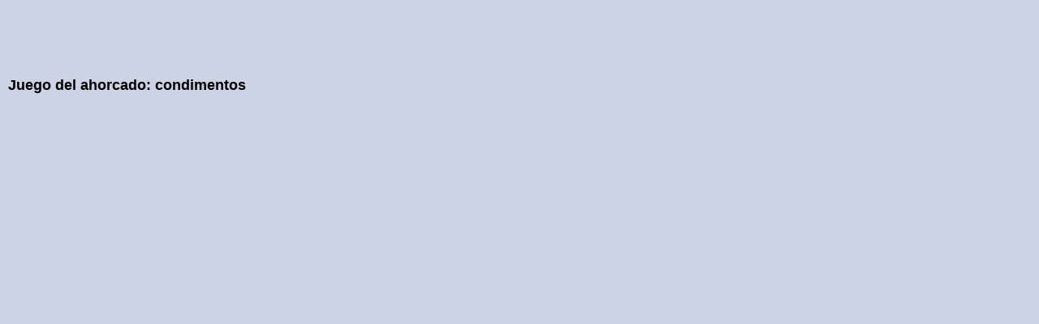

--- FILE ---
content_type: text/html
request_url: https://www.ver-taal.com/voc_comida10_hangman.htm
body_size: 1872
content:
<!DOCTYPE html><html lang="es">
<meta charset="utf-8">
<title>Ejercicio de vocabulario. Juego del ahorcado: condimentos</title>
<meta name="Description" content="Ejercicio de vocabulario / juego del ahorcado: condimentos">

<link rel="stylesheet" href="espanol.css">
<link rel="stylesheet" href="espanol_hangman.css">

<script src="scripts/analytics2.js"></script><script src="http://ads.vidoomy.com/vertaal_5219.js"></script>

<script>
function construir(){
function MakeArray(n){
this.length=n;
for (var c=1; c<=n; c++){
this[c]=0;}
return this;
}

inicio="_________________________________";

pre=new MakeArray(8);
pal=new MakeArray(8);
wis=new MakeArray(8);
ima=new MakeArray(8);

counter=1;

pre[counter]="";
pal[counter]="aceite";
wis[counter]="";
ima[counter]="aceite.jpg"
counter++;

pre[counter]="";
pal[counter]="azafrán";
wis[counter]="";
ima[counter]="azafran.jpg"
counter++;

pre[counter]="";
pal[counter]="mostaza";
wis[counter]="";
ima[counter]="mostaza.jpg"
counter++;

pre[counter]="";
pal[counter]="mayonesa";
wis[counter]="";
ima[counter]="mayonesa.jpg"
counter++;

pre[counter]="";
pal[counter]="pimienta";
wis[counter]="";
ima[counter]="pimienta.jpg"
counter++;

pre[counter]="";
pal[counter]="pimentón";
wis[counter]="";
ima[counter]="pimenton.jpg"
counter++;

pre[counter]="";
pal[counter]="sal";
wis[counter]="";
ima[counter]="sal.jpg"
counter++;

pre[counter]="";
pal[counter]="vinagre";
wis[counter]="";
ima[counter]="vinagre.jpg"
counter++;

dirfo="imagescomida2/";
}
construir();
</script>

<body>
<script src="scripts/counter1.js"></script>
<script src="scripts/counter2.js"></script>
<div id="nav-menu"><script src="scripts/menu.js"></script></div> 

<div id="bl1">
<h1>Juego del ahorcado: condimentos</h1>

<script src="scripts/hangman_i.js"></script>
<script src="scripts/hangman.js"></script></div>
<script src="scripts/web.js"></script>

--- FILE ---
content_type: text/css
request_url: https://www.ver-taal.com/espanol_hangman.css
body_size: 800
content:
#bl2{top:460px;}
h2{margin-bottom:20px;}
h3{position:absolute; top:70px; left:460px;}
.h2add{font-weight:normal; font-style:italic;}
a.sd{text-decoration:none}
.sd{background:none; padding-left:0px; padding-right:0px; margin-left:0px; margin-right:5px; font-size:22px;}
.prehangman{margin-left:70px;}
.palhangman{margin-left:10px; font-weight:bold; font-size:24px; letter-spacing:0.5em;}
.imahorcado{position:absolute; top:280px; left:590px;}
.ahorcado{border:0px; height:292px; width:87px;}
.imasolucion{position:absolute; top:280px; left:370px; border:0px;}
.solucion{border:solid 1px; display:none;}
.feedback{top:270px; left:30px;}
.comment{position:absolute; left:310px; padding:10px; width:215px; display:none;}
#escilu{display:none;}
#re{display:none; position:absolute; left:180px; top:38px;}